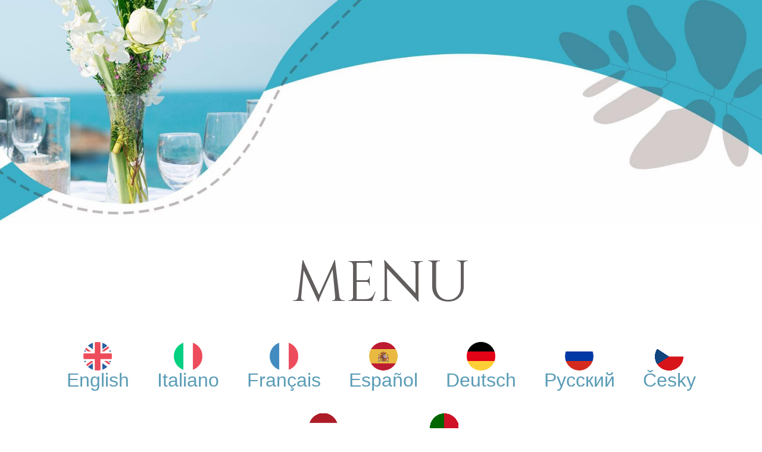

--- FILE ---
content_type: text/html;charset=UTF-8
request_url: https://book.octotable.com/otb/menu/menu.xhtml;octotablesessionid=35f4d0df60f985aeb49bc93445ea?id=7e45d26b2a53545d4bb566fd7d80d63c&lang=en
body_size: 4475
content:
<!DOCTYPE html>
<html xmlns="http://www.w3.org/1999/xhtml"><head id="j_idt2">
            <meta http-equiv="X-UA-Compatible" content="IE=edge" />
            <meta http-equiv="Content-Type" content="text/html; charset=UTF-8" />
            <meta name="viewport" content="width=device-width, initial-scale=1.0, maximum-scale=1.0, user-scalable=0" />
            <meta name="apple-mobile-web-app-capable" content="yes" /><link type="text/css" rel="stylesheet" href="/otb/jakarta.faces.resource/theme.css.xhtml;octotablesessionid=2c2160f0eaae7a0056134f020247?ln=primefaces-california-teal&amp;v=10.0.0" /><link type="text/css" rel="stylesheet" href="/otb/jakarta.faces.resource/primeicons/primeicons.css.xhtml;octotablesessionid=2c2160f0eaae7a0056134f020247?ln=primefaces&amp;v=10.0.0" /><link type="text/css" rel="stylesheet" href="/otb/jakarta.faces.resource/fa/font-awesome.css.xhtml;octotablesessionid=2c2160f0eaae7a0056134f020247?ln=primefaces&amp;v=10.0.0" /><link rel="stylesheet" href="/otb/jakarta.faces.resource/bootstrap.css.xhtml;octotablesessionid=2c2160f0eaae7a0056134f020247?ln=menu" /><link rel="stylesheet" href="/otb/jakarta.faces.resource/menu.css.xhtml;octotablesessionid=2c2160f0eaae7a0056134f020247?ln=menu" /><link rel="stylesheet" href="/otb/jakarta.faces.resource/menu2.css.xhtml;octotablesessionid=2c2160f0eaae7a0056134f020247?ln=menu" /><link rel="stylesheet" href="/otb/jakarta.faces.resource/components.css.xhtml;octotablesessionid=2c2160f0eaae7a0056134f020247?ln=primefaces&amp;v=10.0.0" /><script src="/otb/jakarta.faces.resource/jquery/jquery.js.xhtml;octotablesessionid=2c2160f0eaae7a0056134f020247?ln=primefaces&amp;v=10.0.0"></script><script src="/otb/jakarta.faces.resource/core.js.xhtml;octotablesessionid=2c2160f0eaae7a0056134f020247?ln=primefaces&amp;v=10.0.0"></script><script src="/otb/jakarta.faces.resource/components.js.xhtml;octotablesessionid=2c2160f0eaae7a0056134f020247?ln=primefaces&amp;v=10.0.0"></script><script src="/otb/jakarta.faces.resource/jquery/jquery-plugins.js.xhtml;octotablesessionid=2c2160f0eaae7a0056134f020247?ln=primefaces&amp;v=10.0.0"></script><script type="text/javascript">if(window.PrimeFaces){PrimeFaces.settings.locale='en';PrimeFaces.settings.viewId='/menu/menu.xhtml';PrimeFaces.settings.contextPath='/otb';PrimeFaces.settings.cookiesSecure=false;}</script>
        <title>Rosa d'Oro</title><script src="/otb/jakarta.faces.resource/js/octotable.js.xhtml;octotablesessionid=2c2160f0eaae7a0056134f020247?ln=common"></script>
    <link href="https://fonts.googleapis.com/css2?family=Crimson+Text&amp;display=swap" rel="stylesheet" />
    <link href="https://fonts.googleapis.com/css2?family=Cinzel&amp;display=swap" rel="stylesheet" />
            <script>
                url = new URL(window.location.href);
                if (url.searchParams.has('print')) {
                    window.print();
                }
            </script></head><body>
        <div class="container-fluid">
            <div class="row testata">
<form id="j_idt17" name="j_idt17" method="post" action="/otb/menu/menu.xhtml;octotablesessionid=2c2160f0eaae7a0056134f020247" class="col-lg-12 pad-def" enctype="application/x-www-form-urlencoded">
<input type="hidden" name="j_idt17" value="j_idt17" />

        <div class="menu-head">
            <h1>MENU</h1>
        </div><div class="lang-select no-print">

        <ul>        
                <li><a href="/otb/menu/menu.xhtml;octotablesessionid=2c2160f0eaae7a0056134f020247?id=7e45d26b2a53545d4bb566fd7d80d63c&amp;lang=en" class="ui-link ui-widget">
                        <img src="https://admin.octotable.com/ota/resources/common/images/flag-en.png" />
                        <span>English</span></a>
                </li>        
                <li><a href="/otb/menu/menu.xhtml;octotablesessionid=2c2160f0eaae7a0056134f020247?id=7e45d26b2a53545d4bb566fd7d80d63c&amp;lang=it" class="ui-link ui-widget">
                        <img src="https://admin.octotable.com/ota/resources/common/images/flag-it.png" />
                        <span>Italiano</span></a>
                </li>        
                <li><a href="/otb/menu/menu.xhtml;octotablesessionid=2c2160f0eaae7a0056134f020247?id=7e45d26b2a53545d4bb566fd7d80d63c&amp;lang=fr" class="ui-link ui-widget">
                        <img src="https://admin.octotable.com/ota/resources/common/images/flag-fr.png" />
                        <span>Français</span></a>
                </li>        
                <li><a href="/otb/menu/menu.xhtml;octotablesessionid=2c2160f0eaae7a0056134f020247?id=7e45d26b2a53545d4bb566fd7d80d63c&amp;lang=es" class="ui-link ui-widget">
                        <img src="https://admin.octotable.com/ota/resources/common/images/flag-es.png" />
                        <span>Español</span></a>
                </li>        
                <li><a href="/otb/menu/menu.xhtml;octotablesessionid=2c2160f0eaae7a0056134f020247?id=7e45d26b2a53545d4bb566fd7d80d63c&amp;lang=de" class="ui-link ui-widget">
                        <img src="https://admin.octotable.com/ota/resources/common/images/flag-de.png" />
                        <span>Deutsch</span></a>
                </li>        
                <li><a href="/otb/menu/menu.xhtml;octotablesessionid=2c2160f0eaae7a0056134f020247?id=7e45d26b2a53545d4bb566fd7d80d63c&amp;lang=ru" class="ui-link ui-widget">
                        <img src="https://admin.octotable.com/ota/resources/common/images/flag-ru.png" />
                        <span>Русский</span></a>
                </li>        
                <li><a href="/otb/menu/menu.xhtml;octotablesessionid=2c2160f0eaae7a0056134f020247?id=7e45d26b2a53545d4bb566fd7d80d63c&amp;lang=cz" class="ui-link ui-widget">
                        <img src="https://admin.octotable.com/ota/resources/common/images/flag-cz.png" />
                        <span>Česky</span></a>
                </li>        
                <li><a href="/otb/menu/menu.xhtml;octotablesessionid=2c2160f0eaae7a0056134f020247?id=7e45d26b2a53545d4bb566fd7d80d63c&amp;lang=nl" class="ui-link ui-widget">
                        <img src="https://admin.octotable.com/ota/resources/common/images/flag-nl.png" />
                        <span>Nederlands</span></a>
                </li>        
                <li><a href="/otb/menu/menu.xhtml;octotablesessionid=2c2160f0eaae7a0056134f020247?id=7e45d26b2a53545d4bb566fd7d80d63c&amp;lang=pt" class="ui-link ui-widget">
                        <img src="https://admin.octotable.com/ota/resources/common/images/flag-pt.png" />
                        <span>Português</span></a>
                </li>
        </ul></div><div class="menu-index">
        <a name="index">
            <h1 style="page-break-before: always;">Index</h1>
        </a>
        <ul style="list-style: none;">
                <li style="margin-bottom: 10px;"><a href="#" onclick="octotable.scrollToHash('category3193')">Appetizers</a></li>
                <li style="margin-bottom: 10px;"><a href="#" onclick="octotable.scrollToHash('category3192')">Primi Piatti</a></li>
                <li style="margin-bottom: 10px;"><a href="#" onclick="octotable.scrollToHash('category3150')">Cat.1 </a></li>
                <li style="margin-bottom: 10px;"><a href="#" onclick="octotable.scrollToHash('category3149')">Cat.2</a></li>
        </ul></div>
            <a name="category3193"></a>
            <h3><a href="#" class="ui-link ui-widget link-top" title="Back to Index" onclick="octotable.scrollToHash('index')">
                    <i class="fa fa-arrow-circle-up"></i></a>
                Appetizers
            </h3>
            <div class="decor"></div>
            <div class="row">
                    <div class="col-8 col-sm-9">
                        1 Carpaccio di pesce spada
                        
                            <br />
                            <span class="sub">Pesce spada pomodori Pachino olio e limone</span>
                    </div>
                    <div class="col-4 col-sm-3 text-r">
                            € 14.00
                        
                    </div>
                    <div class="col-lg-12 space-h"></div>
                    <div class="col-8 col-sm-9">
                        Pomodoro e mozzarella
                        
                            <br />
                            <span class="sub">pomodori mozzarella basilico</span>
                    </div>
                    <div class="col-4 col-sm-3 text-r">
                            € 12.00
                        
                    </div>
                    <div class="col-lg-12 space-h"></div>
                    <div class="col-8 col-sm-9">
                        Flan di verdura con fonduta
                        
                    </div>
                    <div class="col-4 col-sm-3 text-r">
                            € 12.00
                        
                    </div>
                    <div class="col-lg-12 space-h"></div>
                    <div class="col-8 col-sm-9">
                        2 Cocktail di gamberi
                        
                            <br />
                            <span class="sub">gamberi maionese ketchup</span>
                    </div>
                    <div class="col-4 col-sm-3 text-r">
                            € 14.00
                        
                    </div>
                    <div class="col-lg-12 space-h"></div>
                    <div class="col-8 col-sm-9">
                        3 Insalata Corsara
                        
                            <br />
                            <span class="sub">gamberi  verdure fresche olio e limone</span>
                    </div>
                    <div class="col-4 col-sm-3 text-r">
                            € 14.00
                        
                    </div>
                    <div class="col-lg-12 space-h"></div>
                    <div class="col-8 col-sm-9">
                        4 Insalatina di seppie
                        
                            <br />
                            <span class="sub">seppie sedano formaggio grana olio e limone</span>
                    </div>
                    <div class="col-4 col-sm-3 text-r">
                            € 14.00
                        
                    </div>
                    <div class="col-lg-12 space-h"></div>
                    <div class="col-8 col-sm-9">
                        5 Polpo in tiepida fantasia
                        
                            <br />
                            <span class="sub">polpo e a seconda della stagione funghi porcini carciofi patate</span>
                    </div>
                    <div class="col-4 col-sm-3 text-r">
                            € 16.00
                        
                    </div>
                    <div class="col-lg-12 space-h"></div>
                    <div class="col-8 col-sm-9">
                        6 Petto d'oca affumicato all' aceto balsamico
                        
                            <br />
                            <span class="sub">petto d'oca aceto balsamico rucola</span>
                    </div>
                    <div class="col-4 col-sm-3 text-r">
                            € 12.00
                        
                    </div>
                    <div class="col-lg-12 space-h"></div>
                    <div class="col-8 col-sm-9">
                        7 Mocetta Valdostana
                        
                            <br />
                            <span class="sub">carne di bue affumicata olio e limone</span>
                    </div>
                    <div class="col-4 col-sm-3 text-r">
                            € 11.96
                        
                    </div>
                    <div class="col-lg-12 space-h"></div>
                    <div class="col-8 col-sm-9">
                        8 Angus marinato con Reggiano
                        
                            <br />
                            <span class="sub">Carne d' Angus (vitello Argentino) grana olio e limone</span>
                    </div>
                    <div class="col-4 col-sm-3 text-r">
                            € 12.00
                        
                    </div>
                    <div class="col-lg-12 space-h"></div>
                    <div class="col-8 col-sm-9">
                        9 Carne cruda all'Albese
                        
                            <br />
                            <span class="sub">carne di vitello sedano grana olio e limone</span>
                    </div>
                    <div class="col-4 col-sm-3 text-r">
                            € 11.98
                        
                    </div>
                    <div class="col-lg-12 space-h"></div>
                    <div class="col-8 col-sm-9">
                        10 Prosciutto di Parma guarnito
                        
                            <br />
                            <span class="sub">carne di maiale con frutta di stagione</span>
                    </div>
                    <div class="col-4 col-sm-3 text-r">
                            € 12.00
                        
                    </div>
                    <div class="col-lg-12 space-h"></div>
                    <div class="col-8 col-sm-9">
                        11 Vitello tonnato
                        
                            <br />
                            <span class="sub">carne di vitello maionese tonno capperi acciughe</span>
                    </div>
                    <div class="col-4 col-sm-3 text-r">
                            € 12.00
                        
                    </div>
                    <div class="col-lg-12 space-h"></div>
                    <div class="col-8 col-sm-9">
                        Tomino fresco di Pianezza con pomodori datterini
                        
                            <br />
                            <span class="sub">formaggio fresco e pomodori olio extra vergine d'oliva</span>
                    </div>
                    <div class="col-4 col-sm-3 text-r">
                            € 12.00
                        
                    </div>
                    <div class="col-lg-12 space-h"></div>
                    <div class="col-8 col-sm-9">
                        13 Vol au vent con fonduta
                        
                            <br />
                            <span class="sub">dischi di pasta sfoglia formaggio fontina </span>
                    </div>
                    <div class="col-4 col-sm-3 text-r">
                            € 12.00
                        
                    </div>
                    <div class="col-lg-12 space-h"></div>
                    <div class="col-8 col-sm-9">
                        14 Carrozzella di radicchio
                        
                            <br />
                            <span class="sub">crostini di pane radicchio Trevisano fonduta</span>
                    </div>
                    <div class="col-4 col-sm-3 text-r">
                            € 12.00
                        
                    </div>
                    <div class="col-lg-12 space-h"></div>
                    <div class="col-8 col-sm-9">
                        15 Antipasto misto di pesce
                        
                            <br />
                            <span class="sub">pesce spada affumicato polpo in tiepida fantasia cocktail di gamberi insalata di seppie </span>
                    </div>
                    <div class="col-4 col-sm-3 text-r">
                            € 17.00
                        
                    </div>
                    <div class="col-lg-12 space-h"></div>
                    <div class="col-8 col-sm-9">
                        16 Antipasto misto Piemontese
                        
                            <br />
                            <span class="sub">vitello tonnato carne all' albese mocetta Valdostana vol au vent con fonduta tomino di Pianezza petto d'oca affumicato</span>
                    </div>
                    <div class="col-4 col-sm-3 text-r">
                            € 17.00
                        
                    </div>
                    <div class="col-lg-12 space-h"></div>
            </div>
            <a name="category3192"></a>
            <h3><a href="#" class="ui-link ui-widget link-top" title="Back to Index" onclick="octotable.scrollToHash('index')">
                    <i class="fa fa-arrow-circle-up"></i></a>
                Primi Piatti
            </h3>
            <div class="decor"></div>
            <div class="row">
                    <div class="col-8 col-sm-9">
                        1 Spaghetti allo scoglio
                        
                            <br />
                            <span class="sub">spaghetti vongole veraci gamberi cozze pomodoro</span>
                    </div>
                    <div class="col-4 col-sm-3 text-r">
                            € 14.00
                        
                    </div>
                    <div class="col-lg-12 space-h"></div>
                    <div class="col-8 col-sm-9">
                        2 Orecchiette vongole e broccoli
                        
                            <br />
                            <span class="sub">pasta orecchiette vongole veraci broccoli olio extra vergine d'oliva</span>
                    </div>
                    <div class="col-4 col-sm-3 text-r">
                            € 14.00
                        
                    </div>
                    <div class="col-lg-12 space-h"></div>
                    <div class="col-8 col-sm-9">
                        3 Tagliatelle nere al ragù di crostacei
                        
                            <br />
                            <span class="sub">tagliatelle al nero di seppie gamberi granchio pomodoro olio extra vergine d'oliva</span>
                    </div>
                    <div class="col-4 col-sm-3 text-r">
                            € 14.00
                        
                    </div>
                    <div class="col-lg-12 space-h"></div>
                    <div class="col-8 col-sm-9">
                        4 Gnocchi al gorgonzola
                        
                            <br />
                            <span class="sub">gnocchi di patate gorgonzola panna fresca latte</span>
                    </div>
                    <div class="col-4 col-sm-3 text-r">
                            € 12.00
                        
                    </div>
                    <div class="col-lg-12 space-h"></div>
                    <div class="col-8 col-sm-9">
                        5 Tegoline al Castelmagno
                        
                            <br />
                            <span class="sub">pasta fresca all'uovo con pomodoro formaggio Castelmagno panna latte</span>
                    </div>
                    <div class="col-4 col-sm-3 text-r">
                            € 11.96
                        
                    </div>
                    <div class="col-lg-12 space-h"></div>
                    <div class="col-8 col-sm-9">
                        6 Tagliatelle ai funghi porcini
                        
                            <br />
                            <span class="sub">pasta fresca all' uovo funghi porcini burro olio extra vergine d'oliva</span>
                    </div>
                    <div class="col-4 col-sm-3 text-r">
                            € 12.00
                        
                    </div>
                    <div class="col-lg-12 space-h"></div>
                    <div class="col-8 col-sm-9">
                        7 Agnolotti alla vecchia Torino
                        
                            <br />
                            <span class="sub">pasta fresca all'uovo ripiena di carne di vitello e maiale cotti nel vino rosso burro e salvia</span>
                    </div>
                    <div class="col-4 col-sm-3 text-r">
                            € 12.00
                        
                    </div>
                    <div class="col-lg-12 space-h"></div>
                    <div class="col-8 col-sm-9">
                        8 Agnolotti alla Piemontese
                        
                            <br />
                            <span class="sub">pasta fresca all'uovo ripiena di carne di vitello e maiale condita con sugo d'arrosto</span>
                    </div>
                    <div class="col-4 col-sm-3 text-r">
                            € 12.00
                        
                    </div>
                    <div class="col-lg-12 space-h"></div>
                    <div class="col-8 col-sm-9">
                        9 Ravioli di magro alle noci
                        
                            <br />
                            <span class="sub">pasta fresca all' uovo ripiena di ricotta e spinaci burro noci</span>
                    </div>
                    <div class="col-4 col-sm-3 text-r">
                            € 12.00
                        
                    </div>
                    <div class="col-lg-12 space-h"></div>
                    <div class="col-8 col-sm-9">
                        Ravioli di cernia allo zafferano
                        
                            <br />
                            <span class="sub">pasta fresca all' uovo cernia zafferano panna</span>
                    </div>
                    <div class="col-4 col-sm-3 text-r">
                            € 14.00
                        
                    </div>
                    <div class="col-lg-12 space-h"></div>
                    <div class="col-8 col-sm-9">
                        Spaghetti alla chitarra al ragù di salsiccia
                        
                            <br />
                            <span class="sub">pasta fresca all' uovo salsiccia pomodoro olio extra vergine d'oliva</span>
                    </div>
                    <div class="col-4 col-sm-3 text-r">
                            € 12.00
                        
                    </div>
                    <div class="col-lg-12 space-h"></div>
                    <div class="col-8 col-sm-9">
                        Ravioli di farro con borraggine al burro e salvia
                        
                            <br />
                            <span class="sub">pasta fesca all' uovo borraggine ricotta burro salvia</span>
                    </div>
                    <div class="col-4 col-sm-3 text-r">
                            € 12.00
                        
                    </div>
                    <div class="col-lg-12 space-h"></div>
                    <div class="col-8 col-sm-9">
                        Cappellacci di melanzana al pomodoro e basilico
                        
                            <br />
                            <span class="sub">pasta fresca all' uovo melanzane pomodoro olio extra vergine d'oliva basilico</span>
                    </div>
                    <div class="col-4 col-sm-3 text-r">
                            € 12.00
                        
                    </div>
                    <div class="col-lg-12 space-h"></div>
                    <div class="col-8 col-sm-9">
                        Spaghetti alla carbonara
                        
                            <br />
                            <span class="sub">spaghetti di grano duro guanciale uova panna olio extra vergine d'oliva</span>
                    </div>
                    <div class="col-4 col-sm-3 text-r">
                            € 12.00
                        
                    </div>
                    <div class="col-lg-12 space-h"></div>
                    <div class="col-8 col-sm-9">
                        Penne all' Amatriciana
                        
                            <br />
                            <span class="sub">pasta di grano duro guanciale pomodoro olio extra vergine d'oliva basilico</span>
                    </div>
                    <div class="col-4 col-sm-3 text-r">
                            € 12.00
                        
                    </div>
                    <div class="col-lg-12 space-h"></div>
            </div>
            <a name="category3150"></a>
            <h3><a href="#" class="ui-link ui-widget link-top" title="Back to Index" onclick="octotable.scrollToHash('index')">
                    <i class="fa fa-arrow-circle-up"></i></a>
                Cat.1 
            </h3>
            <div class="decor"></div>
            <div class="row">
                    <div class="col-8 col-sm-9">
                        Ex. 2
                        
                            <br />
                            <span class="sub"> PLATTER OF COLD CUTS</span>
                    </div>
                    <div class="col-4 col-sm-3 text-r">
                            € 16.00
                        
                    </div>
                    <div class="col-lg-12 space-h"></div>
                    <div class="col-8 col-sm-9">
                        Ex. 1
                        
                            <br />
                            <span class="sub">SEAFOOD SALAD</span>
                    </div>
                    <div class="col-4 col-sm-3 text-r">
                            € 17.00
                        
                    </div>
                    <div class="col-lg-12 space-h"></div>
                    <div class="col-8 col-sm-9">
                        Frittura di calamari
                        
                            <br />
                            <span class="sub">anelli di calamaro e ciuffetti</span>
                    </div>
                    <div class="col-4 col-sm-3 text-r">
                            € 16.00
                        
                    </div>
                    <div class="col-lg-12 space-h"></div>
                    <div class="col-8 col-sm-9">
                        Trancio di salmone al burro e salvia
                        
                            <br />
                            <span class="sub">trancio di salmone burro salvia</span>
                    </div>
                    <div class="col-4 col-sm-3 text-r">
                            € 14.00
                        
                    </div>
                    <div class="col-lg-12 space-h"></div>
            </div>
            <a name="category3149"></a>
            <h3><a href="#" class="ui-link ui-widget link-top" title="Back to Index" onclick="octotable.scrollToHash('index')">
                    <i class="fa fa-arrow-circle-up"></i></a>
                Cat.2
            </h3>
            <div class="decor"></div>
            <div class="row">
                    <div class="col-8 col-sm-9">
                        Ex.4
                        
                            <br />
                            <span class="sub">SCALLOPS WITH MUSHROOMS</span>
                    </div>
                    <div class="col-4 col-sm-3 text-r">
                            € 22.00
                        
                    </div>
                    <div class="col-lg-12 space-h"></div>
                    <div class="col-8 col-sm-9">
                        Ex.3
                        
                            <br />
                            <span class="sub">GRILLED BRANZINO</span>
                    </div>
                    <div class="col-4 col-sm-3 text-r">
                            € 22.00
                        
                    </div>
                    <div class="col-lg-12 space-h"></div>
                    <div class="col-8 col-sm-9">
                        Filetto alla Voronoff
                        
                            <br />
                            <span class="sub">filetto di Fassone vodka senape panna</span>
                    </div>
                    <div class="col-4 col-sm-3 text-r">
                            € 22.00
                        
                    </div>
                    <div class="col-lg-12 space-h"></div>
                    <div class="col-8 col-sm-9">
                        Tagliata di Fassone rucola e Reggiano
                        
                            <br />
                            <span class="sub">Sottofiletto di Fassone rucola grana aceto balsamico</span>
                    </div>
                    <div class="col-4 col-sm-3 text-r">
                            € 16.00
                        
                    </div>
                    <div class="col-lg-12 space-h"></div>
                    <div class="col-8 col-sm-9">
                        Sottofiletto di Fassone alla griglia
                        
                            <br />
                            <span class="sub">Sottofiletto di Fassone rosmarino</span>
                    </div>
                    <div class="col-4 col-sm-3 text-r">
                            € 16.00
                        
                    </div>
                    <div class="col-lg-12 space-h"></div>
                    <div class="col-8 col-sm-9">
                        Costolette d'agnello alla griglia
                        
                            <br />
                            <span class="sub">Costolette d' agnello rosmarino</span>
                    </div>
                    <div class="col-4 col-sm-3 text-r">
                            € 14.00
                        
                    </div>
                    <div class="col-lg-12 space-h"></div>
                    <div class="col-8 col-sm-9">
                        Scaloppine di vitello a piacere
                        
                            <br />
                            <span class="sub">Carne di vitello vino bianco o limone </span>
                    </div>
                    <div class="col-4 col-sm-3 text-r">
                            € 14.00
                        
                    </div>
                    <div class="col-lg-12 space-h"></div>
                    <div class="col-8 col-sm-9">
                        Lumache alla Parigina
                        
                            <br />
                            <span class="sub">lumache burro prezzemolo aglio</span>
                    </div>
                    <div class="col-4 col-sm-3 text-r">
                            € 13.00
                        
                    </div>
                    <div class="col-lg-12 space-h"></div>
                    <div class="col-8 col-sm-9">
                        Boconin a la Bela Rosin
                        
                            <br />
                            <span class="sub">carne di vitello maiale pollo uovo in camicia fonduta</span>
                    </div>
                    <div class="col-4 col-sm-3 text-r">
                            € 16.00
                        
                    </div>
                    <div class="col-lg-12 space-h"></div>
                    <div class="col-8 col-sm-9">
                        Costata di Fassone
                        
                            <br />
                            <span class="sub">costata di Fassone rosmarino prezzo all' hg.</span>
                    </div>
                    <div class="col-4 col-sm-3 text-r">
                            € 6.00
                        
                    </div>
                    <div class="col-lg-12 space-h"></div>
            </div><span id="panelImage"></span><input type="hidden" name="jakarta.faces.ViewState" id="j_id1:jakarta.faces.ViewState:0" value="RiKLnyt6UvR6m6ff5B9VhvBuqOTdSczSfQJMsKJAW2m48Es8FlG+5IDl/8kP2XnSGjw0kJUQTOY5Kv6t8h00CH83AU1HvISU8cary09039Hq9d4JtU2Ybmrh1zak8j+YqawK01Zan9UKp7a8oA3qXhu2AbrpQu6ZvEJ4A1eYyosYXe+ry/efukGyXmN/NauTPHBf4k9wGxOy1bs5E56fLQB7faAFQfm/ou+nMx+d7tb8W7g3gp70cKIL+h/pC5nl9aOV52Bvw2IwhJeKeQJDqJu6Om5i2e+jaMGdEEMB5jZVibHwWcW3o/gcCFKqcZYhWk7CpG0JSLil40iWBZEmEnffM72rAiB1iTG0DZiK11WMs4D+g5+NiaVaeqa0ke7gpE4RcWv8C1D8/flxsyjC9aBrWerMrG+jLwcB80IvzB7lXz2NfMQhKITU406rxdH4AcmoCLEdSR9CEPMp5mT4IwUfcEkCbeGozHVuOL5+eU6M5SPqyZdbdbESUQJByNZR8FKmaGcK6Rxhn4vOg1L52cSiBgT77GJ5ZCR6gVNlq7IYRX7H61bgiA/Z/TuVBtpEIgajPTlJfI1sBo2iGSo30lt7W5RJ6dsX3ik5ZsEaZaMfu61T+/YrTPy2/nn4L1DiVcLSSKPGuP6ApFiyGytUlrgMKDVWJRqgxPaqWtssLAoAgaX7Bw0CB0YL0mrEqP8evW4Y1zLH2K3vBNbGKVMsd/gXiQlQ7uuGd5u4HOCjLcuzPaLseT7jAok4Mz7iMIzWVuP2alhma2Ne9aqr6R1pXHt3CcFa4OCsPuNr8LZpquns5K5OwWYGq9nEWQwi4Q4BB7CZMg3RXP2U1nmEqWyYVf7orKUzSGEIkrNdWEcYGKfJXZIVrf6XKpN15u9iwKX1g/Xnt1aa1tPyaKd49Y2m0b/47fwcQj9WYz5rNGHGfZCxAlvTgQ3Z1ija2Id/qKHLSb5ZNvZFKIag+SjuZDkrIUQmSoWff0c9ETzt5qEz6Ot1SXnhyHwzcaCEJVR1ha5CZJsRSKznXvXG9GNhtmqNkWrEHr6xpxavYreCU6b45KtNzge1hgbIlEPRX4q1tnXMFsd+CXSr3J+TVXdQa1WQJIU/ueYND9r4SAK5UNC3+K6EF/b2hAx57HwfaNk5E7PuD9tg2LuyN3k8rUccaBzu8wB0T9ynpspZOfuqSeX3uxE=" autocomplete="off" />
</form>
            </div>
        </div></body>
</html>

--- FILE ---
content_type: text/css
request_url: https://book.octotable.com/otb/jakarta.faces.resource/menu2.css.xhtml;octotablesessionid=2c2160f0eaae7a0056134f020247?ln=menu
body_size: 2167
content:
body {
    background-color:#FFF;
    color:#625e5d; 
    font-size: 2em; 
    font-family: 'Crimson Text', serif; 
    line-height: 1em;
    padding-bottom: 50px;
}
body a {color:#5a9cb6}
body .ui-button {color:#FFF;background-color:#5a9cb6 !important;border:1px solid #5a9cb6}
body .ui-button.ui-button-text-only .ui-button-text {font-family:'Crimson Text', sans-serif}

h1, h2 {font-family: 'Cinzel'}

.sub {font-style:italic; font-size: 0.8em; color:#5a9cb6;}
.decor {border-bottom: dashed 3px #5a9cb6; height: 10px; width: 100%; margin:1rem 0; overflow: hidden;}
.testata {background: url(/otb/resources/menu/head2.jpg) no-repeat center top;background-size:contain;min-height:700px}

.pad-def {padding-top:700px}

@media (max-width:1800px) {
    .pad-def {padding-top:600px}
}

@media (max-width:1600px) {
    .pad-def {padding-top:500px}
}

@media (max-width:1400px) {
    .pad-def {padding-top:400px}
}

@media (max-width:1000px) {
    .pad-def {padding-top:300px}
}

@media (max-width:600px) {
    .pad-def {padding-top:200px}
}

@media (max-width:400px) {
    .pad-def {padding-top:120px}
}

/*
@media print{
    @font-face {
        font-family: 'Cinzel';
        font-style: normal;
        font-weight: 400;
        src: url(/otb/resources/menu/font/Cinzel-1.woff2) format('woff2');
        unicode-range: U+0100-024F, U+0259, U+1E00-1EFF, U+2020, U+20A0-20AB, U+20AD-20CF, U+2113, U+2C60-2C7F, U+A720-A7FF;
    }
    @font-face {
        font-family: 'Cinzel';
        font-style: normal;
        font-weight: 400;
        src: url(/otb/resources/menu/font/Cinzel-2.woff2) format('woff2');
        unicode-range: U+0000-00FF, U+0131, U+0152-0153, U+02BB-02BC, U+02C6, U+02DA, U+02DC, U+2000-206F, U+2074, U+20AC, U+2122, U+2191, U+2193, U+2212, U+2215, U+FEFF, U+FFFD;
    }
    @font-face {
        font-family: 'Crimson Text';
        font-style: normal;
        font-weight: 400;
        src: url(/otb/resources/menu/font/Crimson.woff2) format('woff2');
        unicode-range: U+0000-00FF, U+0131, U+0152-0153, U+02BB-02BC, U+02C6, U+02DA, U+02DC, U+2000-206F, U+2074, U+20AC, U+2122, U+2191, U+2193, U+2212, U+2215, U+FEFF, U+FFFD;
    }

    body .ui-button {display: none; margin-left: -15px; margin-right: -15px;}
    .testata {background: none;}
    .pad-def {padding-top:10px}
}
*/